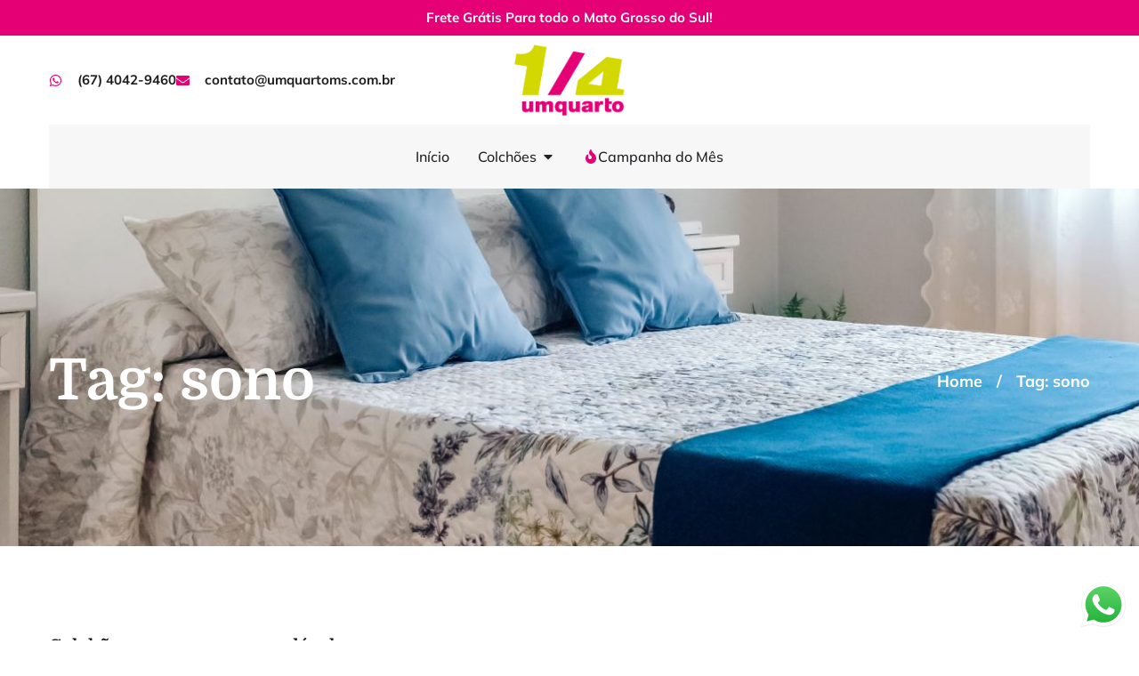

--- FILE ---
content_type: text/css
request_url: https://umquartoms.com.br/wp-content/uploads/elementor/css/post-87.css?ver=1769035477
body_size: 1511
content:
.elementor-kit-87{--e-global-color-primary:#1E1E1E;--e-global-color-secondary:#D3D800;--e-global-color-text:#878787;--e-global-color-accent:#E50076;--e-global-color-1c5cffb:#FFFFFF;--e-global-color-3a74586:#F7F7F7;--e-global-color-18a3a07:#E2E2E2;--e-global-color-02efa04:#FFFFFF00;--e-global-color-e94a2ac:#F2C94C;--e-global-color-26088ce:#FFFFFF4D;--e-global-color-70945ce:#1E1E1E80;--e-global-color-9486604:#3F37C9B3;--e-global-typography-primary-font-family:"Domine";--e-global-typography-primary-font-weight:600;--e-global-typography-secondary-font-family:"Mulish";--e-global-typography-secondary-font-weight:400;--e-global-typography-text-font-family:"Mulish";--e-global-typography-text-font-size:15px;--e-global-typography-text-font-weight:400;--e-global-typography-text-text-transform:none;--e-global-typography-text-font-style:normal;--e-global-typography-text-line-height:1.467em;--e-global-typography-accent-font-family:"Mulish";--e-global-typography-accent-font-size:15px;--e-global-typography-accent-font-weight:700;--e-global-typography-accent-font-style:normal;--e-global-typography-accent-line-height:1.6em;--e-global-typography-3b8e05e-font-family:"Domine";--e-global-typography-3b8e05e-font-size:64px;--e-global-typography-3b8e05e-font-weight:700;--e-global-typography-3b8e05e-text-transform:none;--e-global-typography-3b8e05e-font-style:normal;--e-global-typography-3b8e05e-line-height:1.125em;--e-global-typography-49cac0a-font-family:"Domine";--e-global-typography-49cac0a-font-size:48px;--e-global-typography-49cac0a-font-weight:700;--e-global-typography-49cac0a-text-transform:none;--e-global-typography-49cac0a-font-style:normal;--e-global-typography-49cac0a-line-height:1.146em;--e-global-typography-57f0be8-font-family:"Domine";--e-global-typography-57f0be8-font-size:40px;--e-global-typography-57f0be8-font-weight:700;--e-global-typography-57f0be8-text-transform:none;--e-global-typography-57f0be8-font-style:normal;--e-global-typography-57f0be8-line-height:1.15em;--e-global-typography-7a463e1-font-family:"Domine";--e-global-typography-7a463e1-font-size:36px;--e-global-typography-7a463e1-font-weight:700;--e-global-typography-7a463e1-text-transform:none;--e-global-typography-7a463e1-font-style:normal;--e-global-typography-7a463e1-line-height:1.139em;--e-global-typography-65efbe2-font-family:"Domine";--e-global-typography-65efbe2-font-size:28px;--e-global-typography-65efbe2-font-weight:700;--e-global-typography-65efbe2-text-transform:none;--e-global-typography-65efbe2-font-style:normal;--e-global-typography-65efbe2-line-height:1.143em;--e-global-typography-28cbbc7-font-family:"Domine";--e-global-typography-28cbbc7-font-size:20px;--e-global-typography-28cbbc7-font-weight:700;--e-global-typography-28cbbc7-text-transform:none;--e-global-typography-28cbbc7-font-style:normal;--e-global-typography-28cbbc7-line-height:1.3em;--e-global-typography-5a98ec7-font-family:"Mulish";--e-global-typography-5a98ec7-font-size:12px;--e-global-typography-5a98ec7-font-weight:400;--e-global-typography-5a98ec7-font-style:normal;--e-global-typography-5a98ec7-line-height:1.667em;--e-global-typography-59f185e-font-family:"Mulish";--e-global-typography-59f185e-font-size:18px;--e-global-typography-59f185e-font-weight:400;--e-global-typography-59f185e-line-height:1.444em;--e-global-typography-90abe59-font-family:"Mulish";--e-global-typography-90abe59-font-size:12px;--e-global-typography-90abe59-font-weight:700;--e-global-typography-90abe59-font-style:normal;--e-global-typography-90abe59-line-height:2em;--e-global-typography-9d10f02-font-family:"Mulish";--e-global-typography-9d10f02-font-size:18px;--e-global-typography-9d10f02-font-weight:700;--e-global-typography-9d10f02-font-style:normal;--e-global-typography-9d10f02-line-height:1.33em;--e-global-typography-9777bd6-font-family:"Mulish";--e-global-typography-9777bd6-font-size:15px;--e-global-typography-9777bd6-font-weight:600;--e-global-typography-9777bd6-font-style:normal;--e-global-typography-9777bd6-text-decoration:line-through;--e-global-typography-9777bd6-line-height:1.6em;--e-global-typography-02e6d5f-font-family:"Mulish";--e-global-typography-02e6d5f-font-size:12px;--e-global-typography-02e6d5f-font-weight:900;--e-global-typography-02e6d5f-text-transform:uppercase;--e-global-typography-02e6d5f-font-style:normal;--e-global-typography-02e6d5f-line-height:1em;--e-global-typography-02e6d5f-letter-spacing:3px;background-color:var( --e-global-color-1c5cffb );color:var( --e-global-color-text );font-family:var( --e-global-typography-text-font-family ), Sans-serif;font-size:var( --e-global-typography-text-font-size );font-weight:var( --e-global-typography-text-font-weight );text-transform:var( --e-global-typography-text-text-transform );font-style:var( --e-global-typography-text-font-style );line-height:var( --e-global-typography-text-line-height );}.elementor-kit-87 button,.elementor-kit-87 input[type="button"],.elementor-kit-87 input[type="submit"],.elementor-kit-87 .elementor-button{background-color:var( --e-global-color-accent );font-family:var( --e-global-typography-accent-font-family ), Sans-serif;font-size:var( --e-global-typography-accent-font-size );font-weight:var( --e-global-typography-accent-font-weight );font-style:var( --e-global-typography-accent-font-style );line-height:var( --e-global-typography-accent-line-height );color:var( --e-global-color-1c5cffb );border-style:solid;border-width:0px 0px 0px 0px;border-radius:100px 100px 100px 100px;padding:16px 48px 16px 48px;}.elementor-kit-87 e-page-transition{background-color:#FFBC7D;}.elementor-kit-87 p{margin-block-end:32px;}.elementor-kit-87 h1{color:var( --e-global-color-primary );font-family:var( --e-global-typography-3b8e05e-font-family ), Sans-serif;font-size:var( --e-global-typography-3b8e05e-font-size );font-weight:var( --e-global-typography-3b8e05e-font-weight );text-transform:var( --e-global-typography-3b8e05e-text-transform );font-style:var( --e-global-typography-3b8e05e-font-style );line-height:var( --e-global-typography-3b8e05e-line-height );}.elementor-kit-87 h2{color:var( --e-global-color-primary );font-family:var( --e-global-typography-49cac0a-font-family ), Sans-serif;font-size:var( --e-global-typography-49cac0a-font-size );font-weight:var( --e-global-typography-49cac0a-font-weight );text-transform:var( --e-global-typography-49cac0a-text-transform );font-style:var( --e-global-typography-49cac0a-font-style );line-height:var( --e-global-typography-49cac0a-line-height );}.elementor-kit-87 h3{color:var( --e-global-color-primary );font-family:var( --e-global-typography-57f0be8-font-family ), Sans-serif;font-size:var( --e-global-typography-57f0be8-font-size );font-weight:var( --e-global-typography-57f0be8-font-weight );text-transform:var( --e-global-typography-57f0be8-text-transform );font-style:var( --e-global-typography-57f0be8-font-style );line-height:var( --e-global-typography-57f0be8-line-height );}.elementor-kit-87 h4{color:var( --e-global-color-primary );font-family:var( --e-global-typography-7a463e1-font-family ), Sans-serif;font-size:var( --e-global-typography-7a463e1-font-size );font-weight:var( --e-global-typography-7a463e1-font-weight );text-transform:var( --e-global-typography-7a463e1-text-transform );font-style:var( --e-global-typography-7a463e1-font-style );line-height:var( --e-global-typography-7a463e1-line-height );}.elementor-kit-87 h5{color:var( --e-global-color-primary );font-family:var( --e-global-typography-65efbe2-font-family ), Sans-serif;font-size:var( --e-global-typography-65efbe2-font-size );font-weight:var( --e-global-typography-65efbe2-font-weight );text-transform:var( --e-global-typography-65efbe2-text-transform );font-style:var( --e-global-typography-65efbe2-font-style );line-height:var( --e-global-typography-65efbe2-line-height );}.elementor-kit-87 h6{color:var( --e-global-color-primary );font-family:var( --e-global-typography-28cbbc7-font-family ), Sans-serif;font-size:var( --e-global-typography-28cbbc7-font-size );font-weight:var( --e-global-typography-28cbbc7-font-weight );text-transform:var( --e-global-typography-28cbbc7-text-transform );font-style:var( --e-global-typography-28cbbc7-font-style );line-height:var( --e-global-typography-28cbbc7-line-height );}.elementor-kit-87 label{color:var( --e-global-color-primary );font-family:var( --e-global-typography-text-font-family ), Sans-serif;font-size:var( --e-global-typography-text-font-size );font-weight:var( --e-global-typography-text-font-weight );text-transform:var( --e-global-typography-text-text-transform );font-style:var( --e-global-typography-text-font-style );line-height:var( --e-global-typography-text-line-height );}.elementor-kit-87 input:not([type="button"]):not([type="submit"]),.elementor-kit-87 textarea,.elementor-kit-87 .elementor-field-textual{font-family:var( --e-global-typography-text-font-family ), Sans-serif;font-size:var( --e-global-typography-text-font-size );font-weight:var( --e-global-typography-text-font-weight );text-transform:var( --e-global-typography-text-text-transform );font-style:var( --e-global-typography-text-font-style );line-height:var( --e-global-typography-text-line-height );color:var( --e-global-color-text );background-color:var( --e-global-color-1c5cffb );border-style:solid;border-width:1px 1px 1px 1px;border-color:var( --e-global-color-18a3a07 );border-radius:100px 100px 100px 100px;padding:16px 16px 16px 16px;}.elementor-section.elementor-section-boxed > .elementor-container{max-width:1170px;}.e-con{--container-max-width:1170px;}.elementor-widget:not(:last-child){margin-block-end:20px;}.elementor-element{--widgets-spacing:20px 20px;--widgets-spacing-row:20px;--widgets-spacing-column:20px;}{}h1.entry-title{display:var(--page-title-display);}.site-header .site-branding{flex-direction:column;align-items:stretch;}.site-header{padding-inline-end:0px;padding-inline-start:0px;}.site-footer .site-branding{flex-direction:column;align-items:stretch;}@media(max-width:1024px){.elementor-kit-87{--e-global-typography-accent-font-size:14px;--e-global-typography-3b8e05e-font-size:54px;--e-global-typography-49cac0a-font-size:32px;--e-global-typography-57f0be8-font-size:32px;--e-global-typography-7a463e1-font-size:28px;--e-global-typography-65efbe2-font-size:20px;--e-global-typography-28cbbc7-font-size:18px;font-size:var( --e-global-typography-text-font-size );line-height:var( --e-global-typography-text-line-height );}.elementor-kit-87 h1{font-size:var( --e-global-typography-3b8e05e-font-size );line-height:var( --e-global-typography-3b8e05e-line-height );}.elementor-kit-87 h2{font-size:var( --e-global-typography-49cac0a-font-size );line-height:var( --e-global-typography-49cac0a-line-height );}.elementor-kit-87 h3{font-size:var( --e-global-typography-57f0be8-font-size );line-height:var( --e-global-typography-57f0be8-line-height );}.elementor-kit-87 h4{font-size:var( --e-global-typography-7a463e1-font-size );line-height:var( --e-global-typography-7a463e1-line-height );}.elementor-kit-87 h5{font-size:var( --e-global-typography-65efbe2-font-size );line-height:var( --e-global-typography-65efbe2-line-height );}.elementor-kit-87 h6{font-size:var( --e-global-typography-28cbbc7-font-size );line-height:var( --e-global-typography-28cbbc7-line-height );}.elementor-kit-87 button,.elementor-kit-87 input[type="button"],.elementor-kit-87 input[type="submit"],.elementor-kit-87 .elementor-button{font-size:var( --e-global-typography-accent-font-size );line-height:var( --e-global-typography-accent-line-height );}.elementor-kit-87 label{font-size:var( --e-global-typography-text-font-size );line-height:var( --e-global-typography-text-line-height );}.elementor-kit-87 input:not([type="button"]):not([type="submit"]),.elementor-kit-87 textarea,.elementor-kit-87 .elementor-field-textual{font-size:var( --e-global-typography-text-font-size );line-height:var( --e-global-typography-text-line-height );}.elementor-section.elementor-section-boxed > .elementor-container{max-width:1024px;}.e-con{--container-max-width:1024px;}}@media(max-width:767px){.elementor-kit-87{--e-global-typography-accent-font-size:15px;--e-global-typography-3b8e05e-font-size:40px;--e-global-typography-49cac0a-font-size:32px;--e-global-typography-57f0be8-font-size:28px;--e-global-typography-7a463e1-font-size:26px;--e-global-typography-65efbe2-font-size:24px;font-size:var( --e-global-typography-text-font-size );line-height:var( --e-global-typography-text-line-height );}.elementor-kit-87 h1{font-size:var( --e-global-typography-3b8e05e-font-size );line-height:var( --e-global-typography-3b8e05e-line-height );}.elementor-kit-87 h2{font-size:var( --e-global-typography-49cac0a-font-size );line-height:var( --e-global-typography-49cac0a-line-height );}.elementor-kit-87 h3{font-size:var( --e-global-typography-57f0be8-font-size );line-height:var( --e-global-typography-57f0be8-line-height );}.elementor-kit-87 h4{font-size:var( --e-global-typography-7a463e1-font-size );line-height:var( --e-global-typography-7a463e1-line-height );}.elementor-kit-87 h5{font-size:var( --e-global-typography-65efbe2-font-size );line-height:var( --e-global-typography-65efbe2-line-height );}.elementor-kit-87 h6{font-size:var( --e-global-typography-28cbbc7-font-size );line-height:var( --e-global-typography-28cbbc7-line-height );}.elementor-kit-87 button,.elementor-kit-87 input[type="button"],.elementor-kit-87 input[type="submit"],.elementor-kit-87 .elementor-button{font-size:var( --e-global-typography-accent-font-size );line-height:var( --e-global-typography-accent-line-height );padding:8px 24px 8px 24px;}.elementor-kit-87 label{font-size:var( --e-global-typography-text-font-size );line-height:var( --e-global-typography-text-line-height );}.elementor-kit-87 input:not([type="button"]):not([type="submit"]),.elementor-kit-87 textarea,.elementor-kit-87 .elementor-field-textual{font-size:var( --e-global-typography-text-font-size );line-height:var( --e-global-typography-text-line-height );}.elementor-section.elementor-section-boxed > .elementor-container{max-width:767px;}.e-con{--container-max-width:767px;}}

--- FILE ---
content_type: text/css
request_url: https://umquartoms.com.br/wp-content/uploads/elementor/css/post-92.css?ver=1769035478
body_size: 2750
content:
.elementor-92 .elementor-element.elementor-element-9a561d2:not(.elementor-motion-effects-element-type-background), .elementor-92 .elementor-element.elementor-element-9a561d2 > .elementor-motion-effects-container > .elementor-motion-effects-layer{background-color:var( --e-global-color-accent );}.elementor-92 .elementor-element.elementor-element-9a561d2{transition:background 0.3s, border 0.3s, border-radius 0.3s, box-shadow 0.3s;padding:8px 0px 8px 0px;}.elementor-92 .elementor-element.elementor-element-9a561d2 > .elementor-background-overlay{transition:background 0.3s, border-radius 0.3s, opacity 0.3s;}.elementor-92 .elementor-element.elementor-element-32f58ff{text-align:center;}.elementor-92 .elementor-element.elementor-element-32f58ff .elementor-heading-title{font-family:var( --e-global-typography-accent-font-family ), Sans-serif;font-size:var( --e-global-typography-accent-font-size );font-weight:var( --e-global-typography-accent-font-weight );font-style:var( --e-global-typography-accent-font-style );line-height:var( --e-global-typography-accent-line-height );color:var( --e-global-color-1c5cffb );}.elementor-92 .elementor-element.elementor-element-c3dad26 > .elementor-container > .elementor-column > .elementor-widget-wrap{align-content:center;align-items:center;}.elementor-92 .elementor-element.elementor-element-c3dad26:not(.elementor-motion-effects-element-type-background), .elementor-92 .elementor-element.elementor-element-c3dad26 > .elementor-motion-effects-container > .elementor-motion-effects-layer{background-color:var( --e-global-color-1c5cffb );}.elementor-92 .elementor-element.elementor-element-c3dad26{transition:background 0.3s, border 0.3s, border-radius 0.3s, box-shadow 0.3s;padding:10px 0px 10px 0px;z-index:5;}.elementor-92 .elementor-element.elementor-element-c3dad26 > .elementor-background-overlay{transition:background 0.3s, border-radius 0.3s, opacity 0.3s;}.elementor-92 .elementor-element.elementor-element-6d848cd > .elementor-widget-wrap > .elementor-widget:not(.elementor-widget__width-auto):not(.elementor-widget__width-initial):not(:last-child):not(.elementor-absolute){margin-bottom:0px;}.elementor-92 .elementor-element.elementor-element-6d848cd > .elementor-element-populated{padding:18px 0px 18px 0px;}.elementor-92 .elementor-element.elementor-element-2dae410 .elementor-icon-list-items:not(.elementor-inline-items) .elementor-icon-list-item:not(:last-child){padding-block-end:calc(32px/2);}.elementor-92 .elementor-element.elementor-element-2dae410 .elementor-icon-list-items:not(.elementor-inline-items) .elementor-icon-list-item:not(:first-child){margin-block-start:calc(32px/2);}.elementor-92 .elementor-element.elementor-element-2dae410 .elementor-icon-list-items.elementor-inline-items .elementor-icon-list-item{margin-inline:calc(32px/2);}.elementor-92 .elementor-element.elementor-element-2dae410 .elementor-icon-list-items.elementor-inline-items{margin-inline:calc(-32px/2);}.elementor-92 .elementor-element.elementor-element-2dae410 .elementor-icon-list-items.elementor-inline-items .elementor-icon-list-item:after{inset-inline-end:calc(-32px/2);}.elementor-92 .elementor-element.elementor-element-2dae410 .elementor-icon-list-icon i{color:var( --e-global-color-accent );transition:color 0.3s;}.elementor-92 .elementor-element.elementor-element-2dae410 .elementor-icon-list-icon svg{fill:var( --e-global-color-accent );transition:fill 0.3s;}.elementor-92 .elementor-element.elementor-element-2dae410 .elementor-icon-list-item:hover .elementor-icon-list-icon i{color:var( --e-global-color-accent );}.elementor-92 .elementor-element.elementor-element-2dae410 .elementor-icon-list-item:hover .elementor-icon-list-icon svg{fill:var( --e-global-color-accent );}.elementor-92 .elementor-element.elementor-element-2dae410{--e-icon-list-icon-size:15px;--icon-vertical-offset:0px;}.elementor-92 .elementor-element.elementor-element-2dae410 .elementor-icon-list-icon{padding-inline-end:8px;}.elementor-92 .elementor-element.elementor-element-2dae410 .elementor-icon-list-item > .elementor-icon-list-text, .elementor-92 .elementor-element.elementor-element-2dae410 .elementor-icon-list-item > a{font-family:var( --e-global-typography-accent-font-family ), Sans-serif;font-size:var( --e-global-typography-accent-font-size );font-weight:var( --e-global-typography-accent-font-weight );font-style:var( --e-global-typography-accent-font-style );line-height:var( --e-global-typography-accent-line-height );}.elementor-92 .elementor-element.elementor-element-2dae410 .elementor-icon-list-text{color:var( --e-global-color-primary );transition:color 0.3s;}.elementor-92 .elementor-element.elementor-element-2dae410 .elementor-icon-list-item:hover .elementor-icon-list-text{color:var( --e-global-color-primary );}.elementor-92 .elementor-element.elementor-element-4ea7c41 .elementor-menu-toggle{margin-right:auto;background-color:var( --e-global-color-1c5cffb );}.elementor-92 .elementor-element.elementor-element-4ea7c41 .elementor-nav-menu .elementor-item{font-family:var( --e-global-typography-accent-font-family ), Sans-serif;font-size:var( --e-global-typography-accent-font-size );font-weight:var( --e-global-typography-accent-font-weight );font-style:var( --e-global-typography-accent-font-style );line-height:var( --e-global-typography-accent-line-height );}.elementor-92 .elementor-element.elementor-element-4ea7c41 .elementor-nav-menu--main .elementor-item{color:var( --e-global-color-primary );fill:var( --e-global-color-primary );padding-left:0px;padding-right:0px;padding-top:0px;padding-bottom:0px;}.elementor-92 .elementor-element.elementor-element-4ea7c41 .elementor-nav-menu--main .elementor-item.elementor-item-active{color:var( --e-global-color-accent );}.elementor-92 .elementor-element.elementor-element-4ea7c41{--e-nav-menu-horizontal-menu-item-margin:calc( 40px / 2 );}.elementor-92 .elementor-element.elementor-element-4ea7c41 .elementor-nav-menu--main:not(.elementor-nav-menu--layout-horizontal) .elementor-nav-menu > li:not(:last-child){margin-bottom:40px;}.elementor-92 .elementor-element.elementor-element-4ea7c41 .elementor-nav-menu--dropdown a, .elementor-92 .elementor-element.elementor-element-4ea7c41 .elementor-menu-toggle{color:var( --e-global-color-primary );fill:var( --e-global-color-primary );}.elementor-92 .elementor-element.elementor-element-4ea7c41 .elementor-nav-menu--dropdown{background-color:var( --e-global-color-3a74586 );border-radius:0px 0px 0px 0px;}.elementor-92 .elementor-element.elementor-element-4ea7c41 .elementor-nav-menu--dropdown a:hover,
					.elementor-92 .elementor-element.elementor-element-4ea7c41 .elementor-nav-menu--dropdown a:focus,
					.elementor-92 .elementor-element.elementor-element-4ea7c41 .elementor-nav-menu--dropdown a.elementor-item-active,
					.elementor-92 .elementor-element.elementor-element-4ea7c41 .elementor-nav-menu--dropdown a.highlighted,
					.elementor-92 .elementor-element.elementor-element-4ea7c41 .elementor-menu-toggle:hover,
					.elementor-92 .elementor-element.elementor-element-4ea7c41 .elementor-menu-toggle:focus{color:var( --e-global-color-1c5cffb );}.elementor-92 .elementor-element.elementor-element-4ea7c41 .elementor-nav-menu--dropdown a:hover,
					.elementor-92 .elementor-element.elementor-element-4ea7c41 .elementor-nav-menu--dropdown a:focus,
					.elementor-92 .elementor-element.elementor-element-4ea7c41 .elementor-nav-menu--dropdown a.elementor-item-active,
					.elementor-92 .elementor-element.elementor-element-4ea7c41 .elementor-nav-menu--dropdown a.highlighted{background-color:var( --e-global-color-accent );}.elementor-92 .elementor-element.elementor-element-4ea7c41 .elementor-nav-menu--dropdown a.elementor-item-active{color:var( --e-global-color-1c5cffb );background-color:var( --e-global-color-accent );}.elementor-92 .elementor-element.elementor-element-4ea7c41 .elementor-nav-menu--dropdown li:first-child a{border-top-left-radius:0px;border-top-right-radius:0px;}.elementor-92 .elementor-element.elementor-element-4ea7c41 .elementor-nav-menu--dropdown li:last-child a{border-bottom-right-radius:0px;border-bottom-left-radius:0px;}.elementor-92 .elementor-element.elementor-element-4ea7c41 .elementor-nav-menu--main > .elementor-nav-menu > li > .elementor-nav-menu--dropdown, .elementor-92 .elementor-element.elementor-element-4ea7c41 .elementor-nav-menu__container.elementor-nav-menu--dropdown{margin-top:16px !important;}.elementor-92 .elementor-element.elementor-element-4ea7c41 div.elementor-menu-toggle{color:var( --e-global-color-accent );}.elementor-92 .elementor-element.elementor-element-4ea7c41 div.elementor-menu-toggle svg{fill:var( --e-global-color-accent );}.elementor-92 .elementor-element.elementor-element-4ea7c41 div.elementor-menu-toggle:hover, .elementor-92 .elementor-element.elementor-element-4ea7c41 div.elementor-menu-toggle:focus{color:var( --e-global-color-accent );}.elementor-92 .elementor-element.elementor-element-4ea7c41 div.elementor-menu-toggle:hover svg, .elementor-92 .elementor-element.elementor-element-4ea7c41 div.elementor-menu-toggle:focus svg{fill:var( --e-global-color-accent );}.elementor-92 .elementor-element.elementor-element-4ea7c41 .elementor-menu-toggle:hover, .elementor-92 .elementor-element.elementor-element-4ea7c41 .elementor-menu-toggle:focus{background-color:var( --e-global-color-1c5cffb );}.elementor-bc-flex-widget .elementor-92 .elementor-element.elementor-element-78f98e3.elementor-column .elementor-widget-wrap{align-items:center;}.elementor-92 .elementor-element.elementor-element-78f98e3.elementor-column.elementor-element[data-element_type="column"] > .elementor-widget-wrap.elementor-element-populated{align-content:center;align-items:center;}.elementor-92 .elementor-element.elementor-element-78f98e3.elementor-column > .elementor-widget-wrap{justify-content:center;}.elementor-92 .elementor-element.elementor-element-9303f54{width:var( --container-widget-width, 87.16% );max-width:87.16%;--container-widget-width:87.16%;--container-widget-flex-grow:0;text-align:center;}.elementor-92 .elementor-element.elementor-element-9303f54.elementor-element{--flex-grow:0;--flex-shrink:0;}.elementor-92 .elementor-element.elementor-element-9303f54 img{width:61%;}.elementor-92 .elementor-element.elementor-element-0b12c7c.elementor-column > .elementor-widget-wrap{justify-content:flex-end;}.elementor-92 .elementor-element.elementor-element-29fafad:not(.elementor-motion-effects-element-type-background) > .elementor-widget-wrap, .elementor-92 .elementor-element.elementor-element-29fafad > .elementor-widget-wrap > .elementor-motion-effects-container > .elementor-motion-effects-layer{background-color:var( --e-global-color-3a74586 );}.elementor-92 .elementor-element.elementor-element-29fafad > .elementor-element-populated{transition:background 0.3s, border 0.3s, border-radius 0.3s, box-shadow 0.3s;padding:16px 0px 16px 0px;}.elementor-92 .elementor-element.elementor-element-29fafad > .elementor-element-populated > .elementor-background-overlay{transition:background 0.3s, border-radius 0.3s, opacity 0.3s;}.elementor-92 .elementor-element.elementor-element-2f22571{--display:flex;}.elementor-92 .elementor-element.elementor-element-2b2e33a{--display:flex;--flex-direction:row;--container-widget-width:initial;--container-widget-height:100%;--container-widget-flex-grow:1;--container-widget-align-self:stretch;--flex-wrap-mobile:wrap;--gap:0px 0px;--row-gap:0px;--column-gap:0px;--padding-top:30px;--padding-bottom:30px;--padding-left:100px;--padding-right:100px;}.elementor-92 .elementor-element.elementor-element-2b2e33a:not(.elementor-motion-effects-element-type-background), .elementor-92 .elementor-element.elementor-element-2b2e33a > .elementor-motion-effects-container > .elementor-motion-effects-layer{background-color:#1E1E1E00;}.elementor-92 .elementor-element.elementor-element-ec61182{--display:flex;--border-radius:13px 13px 13px 13px;box-shadow:0px 0px 10px 0px rgba(0,0,0,0.5);--padding-top:40px;--padding-bottom:040px;--padding-left:040px;--padding-right:040px;}.elementor-92 .elementor-element.elementor-element-ec61182:not(.elementor-motion-effects-element-type-background), .elementor-92 .elementor-element.elementor-element-ec61182 > .elementor-motion-effects-container > .elementor-motion-effects-layer{background-color:#F7F7F7;}.elementor-92 .elementor-element.elementor-element-69a08d5 .elementor-heading-title{font-size:28px;}.elementor-92 .elementor-element.elementor-element-87eb3a0{--divider-border-style:solid;--divider-color:#00000042;--divider-border-width:1px;}.elementor-92 .elementor-element.elementor-element-87eb3a0 .elementor-divider-separator{width:100%;margin:0 auto;margin-center:0;}.elementor-92 .elementor-element.elementor-element-87eb3a0 .elementor-divider{text-align:center;padding-block-start:12px;padding-block-end:12px;}.elementor-92 .elementor-element.elementor-element-b71c98b{width:100%;max-width:100%;}.elementor-92 .elementor-element.elementor-element-2e24b3a{--display:flex;}.elementor-92 .elementor-element.elementor-element-d62dcd0{--n-menu-dropdown-content-max-width:initial;--n-menu-heading-justify-content:center;--n-menu-title-flex-grow:initial;--n-menu-title-justify-content:initial;--n-menu-title-justify-content-mobile:center;--n-menu-heading-wrap:wrap;--n-menu-heading-overflow-x:initial;--n-menu-title-distance-from-content:0px;--n-menu-toggle-icon-wrapper-animation-duration:500ms;--n-menu-title-space-between:0px;--n-menu-title-transition:300ms;--n-menu-icon-size:16px;--n-menu-icon-color:#E50076;--n-menu-icon-color-hover:#F93E01;--n-menu-toggle-icon-size:20px;--n-menu-toggle-icon-hover-duration:500ms;--n-menu-toggle-icon-distance-from-dropdown:0px;}.elementor-theme-builder-content-area{height:400px;}.elementor-location-header:before, .elementor-location-footer:before{content:"";display:table;clear:both;}@media(min-width:768px){.elementor-92 .elementor-element.elementor-element-6d848cd{width:40%;}.elementor-92 .elementor-element.elementor-element-78f98e3{width:19.99%;}.elementor-92 .elementor-element.elementor-element-0b12c7c{width:39.343%;}.elementor-92 .elementor-element.elementor-element-2b2e33a{--content-width:100%;}}@media(max-width:1024px){.elementor-92 .elementor-element.elementor-element-32f58ff .elementor-heading-title{font-size:var( --e-global-typography-accent-font-size );line-height:var( --e-global-typography-accent-line-height );}.elementor-92 .elementor-element.elementor-element-c3dad26{padding:0px 32px 0px 32px;}.elementor-92 .elementor-element.elementor-element-6d848cd > .elementor-element-populated{padding:16px 0px 16px 0px;}.elementor-92 .elementor-element.elementor-element-2dae410 .elementor-icon-list-item > .elementor-icon-list-text, .elementor-92 .elementor-element.elementor-element-2dae410 .elementor-icon-list-item > a{font-size:var( --e-global-typography-accent-font-size );line-height:var( --e-global-typography-accent-line-height );}.elementor-92 .elementor-element.elementor-element-4ea7c41 .elementor-nav-menu .elementor-item{font-size:var( --e-global-typography-accent-font-size );line-height:var( --e-global-typography-accent-line-height );}.elementor-92 .elementor-element.elementor-element-4ea7c41{--nav-menu-icon-size:24px;}.elementor-92 .elementor-element.elementor-element-4ea7c41 .elementor-menu-toggle{border-radius:100px;}}@media(max-width:767px){.elementor-92 .elementor-element.elementor-element-9a561d2{padding:8px 8px 8px 8px;}.elementor-92 .elementor-element.elementor-element-32f58ff .elementor-heading-title{font-size:var( --e-global-typography-accent-font-size );line-height:var( --e-global-typography-accent-line-height );}.elementor-92 .elementor-element.elementor-element-c3dad26{padding:010px 16px 0px 16px;}.elementor-92 .elementor-element.elementor-element-6d848cd{width:14%;}.elementor-92 .elementor-element.elementor-element-6d848cd > .elementor-element-populated{padding:8px 0px 8px 0px;}.elementor-92 .elementor-element.elementor-element-2dae410 .elementor-icon-list-item > .elementor-icon-list-text, .elementor-92 .elementor-element.elementor-element-2dae410 .elementor-icon-list-item > a{font-size:var( --e-global-typography-accent-font-size );line-height:var( --e-global-typography-accent-line-height );}.elementor-92 .elementor-element.elementor-element-4ea7c41 .elementor-nav-menu .elementor-item{font-size:var( --e-global-typography-accent-font-size );line-height:var( --e-global-typography-accent-line-height );}.elementor-92 .elementor-element.elementor-element-4ea7c41 .elementor-nav-menu--main > .elementor-nav-menu > li > .elementor-nav-menu--dropdown, .elementor-92 .elementor-element.elementor-element-4ea7c41 .elementor-nav-menu__container.elementor-nav-menu--dropdown{margin-top:8px !important;}.elementor-92 .elementor-element.elementor-element-4ea7c41{--nav-menu-icon-size:24px;}.elementor-92 .elementor-element.elementor-element-78f98e3{width:50%;}.elementor-92 .elementor-element.elementor-element-78f98e3 > .elementor-element-populated{padding:0px 0px 0px 8px;}.elementor-92 .elementor-element.elementor-element-9303f54{text-align:left;}.elementor-92 .elementor-element.elementor-element-9303f54 img{max-width:115px;}.elementor-92 .elementor-element.elementor-element-0b12c7c{width:36%;}.elementor-92 .elementor-element.elementor-element-ec61182{--padding-top:020px;--padding-bottom:020px;--padding-left:020px;--padding-right:020px;}}/* Start custom CSS for html, class: .elementor-element-b71c98b */.series-list {
  width: 50%;
  float: left;
}

.series-item {
  cursor: pointer;
  margin-bottom: 10px;
}

.series-item:hover {
  background-color: #f0f0f0;
}

.series-image {
  width: 50%;
  float: right;
  text-align: center;
}

.series-image {
  width: 50%; /* ou um tamanho fixo, por exemplo, 300px */
  float: right;
  text-align: center;
  height: 300px; /* Defina uma altura fixa */
  overflow: hidden; /* Isso vai cortar qualquer parte da imagem que exceder o contêiner */
}

.series-image img {
  width: 100%; /* Isso vai fazer a imagem preencher a largura do contêiner */
  height: 100%; /* Isso vai fazer a imagem preencher a altura do contêiner */
  object-fit: cover; /* Isso garante que a imagem cubra o contêiner */
  display: block; /* Remove o espaço extra embaixo da imagem */
}

.series-item {
  cursor: pointer;
  margin-bottom: 10px;
  padding-bottom: 10px; /* Adiciona espaço abaixo do texto para a borda */
  border-bottom: 1px solid #ccc; /* Cria uma borda cinza claro na parte inferior de cada item */
}

/* Opcional: remover a borda do último item para limpar o layout */
.series-item:last-child {
  border-bottom: none;
}

.series-item h4 {
    font-size: 20px;
  font-weight: bold; /* Aplica negrito ao título */
  margin: 0; /* Remove margens padrão se necessário */
}

.series-item p {
  font-weight: normal; /* Garante que a descrição não esteja em negrito */
  margin: 0; /* Remove margens padrão se necessário */
}/* End custom CSS */
/* Start custom CSS for html, class: .elementor-element-b71c98b */.series-list {
  width: 50%;
  float: left;
}

.series-item {
  cursor: pointer;
  margin-bottom: 10px;
}

.series-item:hover {
  background-color: #f0f0f0;
}

.series-image {
  width: 50%;
  float: right;
  text-align: center;
}

.series-image {
  width: 50%; /* ou um tamanho fixo, por exemplo, 300px */
  float: right;
  text-align: center;
  height: 300px; /* Defina uma altura fixa */
  overflow: hidden; /* Isso vai cortar qualquer parte da imagem que exceder o contêiner */
}

.series-image img {
  width: 100%; /* Isso vai fazer a imagem preencher a largura do contêiner */
  height: 100%; /* Isso vai fazer a imagem preencher a altura do contêiner */
  object-fit: cover; /* Isso garante que a imagem cubra o contêiner */
  display: block; /* Remove o espaço extra embaixo da imagem */
}

.series-item {
  cursor: pointer;
  margin-bottom: 10px;
  padding-bottom: 10px; /* Adiciona espaço abaixo do texto para a borda */
  border-bottom: 1px solid #ccc; /* Cria uma borda cinza claro na parte inferior de cada item */
}

/* Opcional: remover a borda do último item para limpar o layout */
.series-item:last-child {
  border-bottom: none;
}

.series-item h4 {
    font-size: 20px;
  font-weight: bold; /* Aplica negrito ao título */
  margin: 0; /* Remove margens padrão se necessário */
}

.series-item p {
  font-weight: normal; /* Garante que a descrição não esteja em negrito */
  margin: 0; /* Remove margens padrão se necessário */
}/* End custom CSS */
/* Start custom CSS for html, class: .elementor-element-b71c98b */.series-list {
  width: 50%;
  float: left;
}

.series-item {
  cursor: pointer;
  margin-bottom: 10px;
}

.series-item:hover {
  background-color: #f0f0f0;
}

.series-image {
  width: 50%;
  float: right;
  text-align: center;
}

.series-image {
  width: 50%; /* ou um tamanho fixo, por exemplo, 300px */
  float: right;
  text-align: center;
  height: 300px; /* Defina uma altura fixa */
  overflow: hidden; /* Isso vai cortar qualquer parte da imagem que exceder o contêiner */
}

.series-image img {
  width: 100%; /* Isso vai fazer a imagem preencher a largura do contêiner */
  height: 100%; /* Isso vai fazer a imagem preencher a altura do contêiner */
  object-fit: cover; /* Isso garante que a imagem cubra o contêiner */
  display: block; /* Remove o espaço extra embaixo da imagem */
}

.series-item {
  cursor: pointer;
  margin-bottom: 10px;
  padding-bottom: 10px; /* Adiciona espaço abaixo do texto para a borda */
  border-bottom: 1px solid #ccc; /* Cria uma borda cinza claro na parte inferior de cada item */
}

/* Opcional: remover a borda do último item para limpar o layout */
.series-item:last-child {
  border-bottom: none;
}

.series-item h4 {
    font-size: 20px;
  font-weight: bold; /* Aplica negrito ao título */
  margin: 0; /* Remove margens padrão se necessário */
}

.series-item p {
  font-weight: normal; /* Garante que a descrição não esteja em negrito */
  margin: 0; /* Remove margens padrão se necessário */
}/* End custom CSS */
/* Start custom CSS for html, class: .elementor-element-b71c98b */.series-list {
  width: 50%;
  float: left;
}

.series-item {
  cursor: pointer;
  margin-bottom: 10px;
}

.series-item:hover {
  background-color: #f0f0f0;
}

.series-image {
  width: 50%;
  float: right;
  text-align: center;
}

.series-image {
  width: 50%; /* ou um tamanho fixo, por exemplo, 300px */
  float: right;
  text-align: center;
  height: 300px; /* Defina uma altura fixa */
  overflow: hidden; /* Isso vai cortar qualquer parte da imagem que exceder o contêiner */
}

.series-image img {
  width: 100%; /* Isso vai fazer a imagem preencher a largura do contêiner */
  height: 100%; /* Isso vai fazer a imagem preencher a altura do contêiner */
  object-fit: cover; /* Isso garante que a imagem cubra o contêiner */
  display: block; /* Remove o espaço extra embaixo da imagem */
}

.series-item {
  cursor: pointer;
  margin-bottom: 10px;
  padding-bottom: 10px; /* Adiciona espaço abaixo do texto para a borda */
  border-bottom: 1px solid #ccc; /* Cria uma borda cinza claro na parte inferior de cada item */
}

/* Opcional: remover a borda do último item para limpar o layout */
.series-item:last-child {
  border-bottom: none;
}

.series-item h4 {
    font-size: 20px;
  font-weight: bold; /* Aplica negrito ao título */
  margin: 0; /* Remove margens padrão se necessário */
}

.series-item p {
  font-weight: normal; /* Garante que a descrição não esteja em negrito */
  margin: 0; /* Remove margens padrão se necessário */
}/* End custom CSS */
/* Start custom CSS for mega-menu, class: .elementor-element-d62dcd0 */#menu-promocao {
  background-color: #e50076; /* Cor de fundo destacada */
  color: white; /* Cor do texto */
  font-weight: bold; /* Texto em negrito */
  padding: 5px 10px; /* Preenchimento para torná-lo maior */
  border-radius: 5px; /* Bordas arredondadas */
}

#menu-promocao a {
  color: white; /* Cor do link */
  text-decoration: none; /* Sem sublinhado no link */
}/* End custom CSS */

--- FILE ---
content_type: text/css
request_url: https://umquartoms.com.br/wp-content/uploads/elementor/css/post-97.css?ver=1769035479
body_size: 2409
content:
.elementor-97 .elementor-element.elementor-element-06eded4:not(.elementor-motion-effects-element-type-background), .elementor-97 .elementor-element.elementor-element-06eded4 > .elementor-motion-effects-container > .elementor-motion-effects-layer{background-color:var( --e-global-color-accent );background-image:url("https://umquartoms.com.br/wp-content/uploads/2023/12/noise.png");background-position:center center;background-size:cover;}.elementor-97 .elementor-element.elementor-element-06eded4 > .elementor-background-overlay{background-image:url("https://umquartoms.com.br/wp-content/uploads/2023/12/line-footer.png");background-position:center center;background-repeat:no-repeat;background-size:cover;opacity:1;transition:background 0.3s, border-radius 0.3s, opacity 0.3s;}.elementor-97 .elementor-element.elementor-element-06eded4{transition:background 0.3s, border 0.3s, border-radius 0.3s, box-shadow 0.3s;margin-top:162px;margin-bottom:0px;}.elementor-97 .elementor-element.elementor-element-a95575c > .elementor-container{max-width:970px;}.elementor-97 .elementor-element.elementor-element-a95575c{margin-top:-162px;margin-bottom:0px;}.elementor-97 .elementor-element.elementor-element-4f13d75:not(.elementor-motion-effects-element-type-background) > .elementor-widget-wrap, .elementor-97 .elementor-element.elementor-element-4f13d75 > .elementor-widget-wrap > .elementor-motion-effects-container > .elementor-motion-effects-layer{background-color:#D3D800;}.elementor-bc-flex-widget .elementor-97 .elementor-element.elementor-element-4f13d75.elementor-column .elementor-widget-wrap{align-items:center;}.elementor-97 .elementor-element.elementor-element-4f13d75.elementor-column.elementor-element[data-element_type="column"] > .elementor-widget-wrap.elementor-element-populated{align-content:center;align-items:center;}.elementor-97 .elementor-element.elementor-element-4f13d75 > .elementor-widget-wrap > .elementor-widget:not(.elementor-widget__width-auto):not(.elementor-widget__width-initial):not(:last-child):not(.elementor-absolute){margin-bottom:16px;}.elementor-97 .elementor-element.elementor-element-4f13d75 > .elementor-element-populated{transition:background 0.3s, border 0.3s, border-radius 0.3s, box-shadow 0.3s;padding:64px 32px 64px 64px;}.elementor-97 .elementor-element.elementor-element-4f13d75 > .elementor-element-populated > .elementor-background-overlay{transition:background 0.3s, border-radius 0.3s, opacity 0.3s;}.elementor-97 .elementor-element.elementor-element-d3302e6 > .elementor-widget-container{padding:0px 0px 0px 8px;border-style:solid;border-width:0px 0px 0px 5px;border-color:var( --e-global-color-1c5cffb );}.elementor-97 .elementor-element.elementor-element-d3302e6 .elementor-heading-title{font-family:var( --e-global-typography-02e6d5f-font-family ), Sans-serif;font-size:var( --e-global-typography-02e6d5f-font-size );font-weight:var( --e-global-typography-02e6d5f-font-weight );text-transform:var( --e-global-typography-02e6d5f-text-transform );font-style:var( --e-global-typography-02e6d5f-font-style );line-height:var( --e-global-typography-02e6d5f-line-height );letter-spacing:var( --e-global-typography-02e6d5f-letter-spacing );color:var( --e-global-color-1c5cffb );}.elementor-97 .elementor-element.elementor-element-069fbf3 > .elementor-widget-container{margin:0px 0px 0px 0px;}.elementor-97 .elementor-element.elementor-element-069fbf3 .elementor-heading-title{font-family:var( --e-global-typography-49cac0a-font-family ), Sans-serif;font-size:var( --e-global-typography-49cac0a-font-size );font-weight:var( --e-global-typography-49cac0a-font-weight );text-transform:var( --e-global-typography-49cac0a-text-transform );font-style:var( --e-global-typography-49cac0a-font-style );line-height:var( --e-global-typography-49cac0a-line-height );color:var( --e-global-color-1c5cffb );}.elementor-97 .elementor-element.elementor-element-2d8fd9f > .elementor-widget-container{margin:0px 0px -32px 0px;}.elementor-97 .elementor-element.elementor-element-2d8fd9f{font-family:var( --e-global-typography-text-font-family ), Sans-serif;font-size:var( --e-global-typography-text-font-size );font-weight:var( --e-global-typography-text-font-weight );text-transform:var( --e-global-typography-text-text-transform );font-style:var( --e-global-typography-text-font-style );line-height:var( --e-global-typography-text-line-height );color:var( --e-global-color-1c5cffb );}.elementor-97 .elementor-element.elementor-element-f514f3b:not(.elementor-motion-effects-element-type-background) > .elementor-widget-wrap, .elementor-97 .elementor-element.elementor-element-f514f3b > .elementor-widget-wrap > .elementor-motion-effects-container > .elementor-motion-effects-layer{background-color:var( --e-global-color-secondary );}.elementor-bc-flex-widget .elementor-97 .elementor-element.elementor-element-f514f3b.elementor-column .elementor-widget-wrap{align-items:center;}.elementor-97 .elementor-element.elementor-element-f514f3b.elementor-column.elementor-element[data-element_type="column"] > .elementor-widget-wrap.elementor-element-populated{align-content:center;align-items:center;}.elementor-97 .elementor-element.elementor-element-f514f3b > .elementor-widget-wrap > .elementor-widget:not(.elementor-widget__width-auto):not(.elementor-widget__width-initial):not(:last-child):not(.elementor-absolute){margin-bottom:16px;}.elementor-97 .elementor-element.elementor-element-f514f3b > .elementor-element-populated{transition:background 0.3s, border 0.3s, border-radius 0.3s, box-shadow 0.3s;padding:64px 64px 64px 32px;}.elementor-97 .elementor-element.elementor-element-f514f3b > .elementor-element-populated > .elementor-background-overlay{transition:background 0.3s, border-radius 0.3s, opacity 0.3s;}.elementor-97 .elementor-element.elementor-element-2912f5e .elementor-heading-title{font-family:var( --e-global-typography-accent-font-family ), Sans-serif;font-size:var( --e-global-typography-accent-font-size );font-weight:var( --e-global-typography-accent-font-weight );font-style:var( --e-global-typography-accent-font-style );line-height:var( --e-global-typography-accent-line-height );color:var( --e-global-color-1c5cffb );}.elementor-97 .elementor-element.elementor-element-f6b7905 .elementor-field-group{padding-right:calc( 10px/2 );padding-left:calc( 10px/2 );margin-bottom:10px;}.elementor-97 .elementor-element.elementor-element-f6b7905 .elementor-form-fields-wrapper{margin-left:calc( -10px/2 );margin-right:calc( -10px/2 );margin-bottom:-10px;}.elementor-97 .elementor-element.elementor-element-f6b7905 .elementor-field-group.recaptcha_v3-bottomleft, .elementor-97 .elementor-element.elementor-element-f6b7905 .elementor-field-group.recaptcha_v3-bottomright{margin-bottom:0;}body.rtl .elementor-97 .elementor-element.elementor-element-f6b7905 .elementor-labels-inline .elementor-field-group > label{padding-left:0px;}body:not(.rtl) .elementor-97 .elementor-element.elementor-element-f6b7905 .elementor-labels-inline .elementor-field-group > label{padding-right:0px;}body .elementor-97 .elementor-element.elementor-element-f6b7905 .elementor-labels-above .elementor-field-group > label{padding-bottom:0px;}.elementor-97 .elementor-element.elementor-element-f6b7905 .elementor-field-type-html{padding-bottom:0px;}.elementor-97 .elementor-element.elementor-element-f6b7905 .elementor-field-group .elementor-field:not(.elementor-select-wrapper){background-color:#ffffff;}.elementor-97 .elementor-element.elementor-element-f6b7905 .elementor-field-group .elementor-select-wrapper select{background-color:#ffffff;}.elementor-97 .elementor-element.elementor-element-f6b7905 .e-form__buttons__wrapper__button-next{color:#ffffff;}.elementor-97 .elementor-element.elementor-element-f6b7905 .elementor-button[type="submit"]{color:#ffffff;}.elementor-97 .elementor-element.elementor-element-f6b7905 .elementor-button[type="submit"] svg *{fill:#ffffff;}.elementor-97 .elementor-element.elementor-element-f6b7905 .e-form__buttons__wrapper__button-previous{color:#ffffff;}.elementor-97 .elementor-element.elementor-element-f6b7905 .e-form__buttons__wrapper__button-next:hover{color:#ffffff;}.elementor-97 .elementor-element.elementor-element-f6b7905 .elementor-button[type="submit"]:hover{color:#ffffff;}.elementor-97 .elementor-element.elementor-element-f6b7905 .elementor-button[type="submit"]:hover svg *{fill:#ffffff;}.elementor-97 .elementor-element.elementor-element-f6b7905 .e-form__buttons__wrapper__button-previous:hover{color:#ffffff;}.elementor-97 .elementor-element.elementor-element-f6b7905{--e-form-steps-indicators-spacing:20px;--e-form-steps-indicator-padding:30px;--e-form-steps-indicator-inactive-secondary-color:#ffffff;--e-form-steps-indicator-active-secondary-color:#ffffff;--e-form-steps-indicator-completed-secondary-color:#ffffff;--e-form-steps-divider-width:1px;--e-form-steps-divider-gap:10px;}.elementor-97 .elementor-element.elementor-element-330e65d{border-style:solid;border-width:0px 0px 1px 0px;border-color:var( --e-global-color-26088ce );margin-top:48px;margin-bottom:0px;padding:0px 0px 48px 0px;}.elementor-97 .elementor-element.elementor-element-b350a7e{text-align:left;}.elementor-97 .elementor-element.elementor-element-8315bc8 > .elementor-widget-wrap > .elementor-widget:not(.elementor-widget__width-auto):not(.elementor-widget__width-initial):not(:last-child):not(.elementor-absolute){margin-bottom:16px;}.elementor-97 .elementor-element.elementor-element-8315bc8 > .elementor-element-populated{padding:0px 20px 0px 0px;}.elementor-97 .elementor-element.elementor-element-a43ff52 .elementor-heading-title{font-family:var( --e-global-typography-28cbbc7-font-family ), Sans-serif;font-size:var( --e-global-typography-28cbbc7-font-size );font-weight:var( --e-global-typography-28cbbc7-font-weight );text-transform:var( --e-global-typography-28cbbc7-text-transform );font-style:var( --e-global-typography-28cbbc7-font-style );line-height:var( --e-global-typography-28cbbc7-line-height );color:var( --e-global-color-1c5cffb );}.elementor-97 .elementor-element.elementor-element-168cb66 .elementor-icon-list-items:not(.elementor-inline-items) .elementor-icon-list-item:not(:last-child){padding-block-end:calc(16px/2);}.elementor-97 .elementor-element.elementor-element-168cb66 .elementor-icon-list-items:not(.elementor-inline-items) .elementor-icon-list-item:not(:first-child){margin-block-start:calc(16px/2);}.elementor-97 .elementor-element.elementor-element-168cb66 .elementor-icon-list-items.elementor-inline-items .elementor-icon-list-item{margin-inline:calc(16px/2);}.elementor-97 .elementor-element.elementor-element-168cb66 .elementor-icon-list-items.elementor-inline-items{margin-inline:calc(-16px/2);}.elementor-97 .elementor-element.elementor-element-168cb66 .elementor-icon-list-items.elementor-inline-items .elementor-icon-list-item:after{inset-inline-end:calc(-16px/2);}.elementor-97 .elementor-element.elementor-element-168cb66 .elementor-icon-list-icon i{color:var( --e-global-color-1c5cffb );transition:color 0.3s;}.elementor-97 .elementor-element.elementor-element-168cb66 .elementor-icon-list-icon svg{fill:var( --e-global-color-1c5cffb );transition:fill 0.3s;}.elementor-97 .elementor-element.elementor-element-168cb66{--e-icon-list-icon-size:14px;--icon-vertical-offset:0px;}.elementor-97 .elementor-element.elementor-element-168cb66 .elementor-icon-list-item > .elementor-icon-list-text, .elementor-97 .elementor-element.elementor-element-168cb66 .elementor-icon-list-item > a{font-family:var( --e-global-typography-5a98ec7-font-family ), Sans-serif;font-size:var( --e-global-typography-5a98ec7-font-size );font-weight:var( --e-global-typography-5a98ec7-font-weight );font-style:var( --e-global-typography-5a98ec7-font-style );line-height:var( --e-global-typography-5a98ec7-line-height );}.elementor-97 .elementor-element.elementor-element-168cb66 .elementor-icon-list-text{color:var( --e-global-color-1c5cffb );transition:color 0.3s;}.elementor-97 .elementor-element.elementor-element-168cb66 .elementor-icon-list-item:hover .elementor-icon-list-text{color:var( --e-global-color-1c5cffb );}.elementor-97 .elementor-element.elementor-element-3357130 > .elementor-widget-wrap > .elementor-widget:not(.elementor-widget__width-auto):not(.elementor-widget__width-initial):not(:last-child):not(.elementor-absolute){margin-bottom:16px;}.elementor-97 .elementor-element.elementor-element-55ee90e .elementor-heading-title{font-family:var( --e-global-typography-28cbbc7-font-family ), Sans-serif;font-size:var( --e-global-typography-28cbbc7-font-size );font-weight:var( --e-global-typography-28cbbc7-font-weight );text-transform:var( --e-global-typography-28cbbc7-text-transform );font-style:var( --e-global-typography-28cbbc7-font-style );line-height:var( --e-global-typography-28cbbc7-line-height );color:var( --e-global-color-1c5cffb );}.elementor-97 .elementor-element.elementor-element-4755a64 .elementor-nav-menu .elementor-item{font-family:var( --e-global-typography-5a98ec7-font-family ), Sans-serif;font-size:var( --e-global-typography-5a98ec7-font-size );font-weight:var( --e-global-typography-5a98ec7-font-weight );font-style:var( --e-global-typography-5a98ec7-font-style );line-height:var( --e-global-typography-5a98ec7-line-height );}.elementor-97 .elementor-element.elementor-element-4755a64 .elementor-nav-menu--main .elementor-item{color:var( --e-global-color-1c5cffb );fill:var( --e-global-color-1c5cffb );padding-left:0px;padding-right:0px;padding-top:0px;padding-bottom:0px;}.elementor-97 .elementor-element.elementor-element-4755a64 .elementor-nav-menu--main .elementor-item:hover,
					.elementor-97 .elementor-element.elementor-element-4755a64 .elementor-nav-menu--main .elementor-item.elementor-item-active,
					.elementor-97 .elementor-element.elementor-element-4755a64 .elementor-nav-menu--main .elementor-item.highlighted,
					.elementor-97 .elementor-element.elementor-element-4755a64 .elementor-nav-menu--main .elementor-item:focus{color:var( --e-global-color-1c5cffb );fill:var( --e-global-color-1c5cffb );}.elementor-97 .elementor-element.elementor-element-4755a64 .elementor-nav-menu--main .elementor-item.elementor-item-active{color:var( --e-global-color-1c5cffb );}.elementor-97 .elementor-element.elementor-element-4755a64{--e-nav-menu-horizontal-menu-item-margin:calc( 8px / 2 );}.elementor-97 .elementor-element.elementor-element-4755a64 .elementor-nav-menu--main:not(.elementor-nav-menu--layout-horizontal) .elementor-nav-menu > li:not(:last-child){margin-bottom:8px;}.elementor-97 .elementor-element.elementor-element-353326c > .elementor-widget-wrap > .elementor-widget:not(.elementor-widget__width-auto):not(.elementor-widget__width-initial):not(:last-child):not(.elementor-absolute){margin-bottom:16px;}.elementor-97 .elementor-element.elementor-element-1b0f620 .elementor-heading-title{font-family:var( --e-global-typography-28cbbc7-font-family ), Sans-serif;font-size:var( --e-global-typography-28cbbc7-font-size );font-weight:var( --e-global-typography-28cbbc7-font-weight );text-transform:var( --e-global-typography-28cbbc7-text-transform );font-style:var( --e-global-typography-28cbbc7-font-style );line-height:var( --e-global-typography-28cbbc7-line-height );color:var( --e-global-color-1c5cffb );}.elementor-97 .elementor-element.elementor-element-48073cc .elementor-nav-menu .elementor-item{font-family:var( --e-global-typography-5a98ec7-font-family ), Sans-serif;font-size:var( --e-global-typography-5a98ec7-font-size );font-weight:var( --e-global-typography-5a98ec7-font-weight );font-style:var( --e-global-typography-5a98ec7-font-style );line-height:var( --e-global-typography-5a98ec7-line-height );}.elementor-97 .elementor-element.elementor-element-48073cc .elementor-nav-menu--main .elementor-item{color:var( --e-global-color-1c5cffb );fill:var( --e-global-color-1c5cffb );padding-left:0px;padding-right:0px;padding-top:0px;padding-bottom:0px;}.elementor-97 .elementor-element.elementor-element-48073cc .elementor-nav-menu--main .elementor-item:hover,
					.elementor-97 .elementor-element.elementor-element-48073cc .elementor-nav-menu--main .elementor-item.elementor-item-active,
					.elementor-97 .elementor-element.elementor-element-48073cc .elementor-nav-menu--main .elementor-item.highlighted,
					.elementor-97 .elementor-element.elementor-element-48073cc .elementor-nav-menu--main .elementor-item:focus{color:var( --e-global-color-1c5cffb );fill:var( --e-global-color-1c5cffb );}.elementor-97 .elementor-element.elementor-element-48073cc .elementor-nav-menu--main .elementor-item.elementor-item-active{color:var( --e-global-color-1c5cffb );}.elementor-97 .elementor-element.elementor-element-48073cc{--e-nav-menu-horizontal-menu-item-margin:calc( 8px / 2 );}.elementor-97 .elementor-element.elementor-element-48073cc .elementor-nav-menu--main:not(.elementor-nav-menu--layout-horizontal) .elementor-nav-menu > li:not(:last-child){margin-bottom:8px;}.elementor-97 .elementor-element.elementor-element-a1ed65e > .elementor-widget-wrap > .elementor-widget:not(.elementor-widget__width-auto):not(.elementor-widget__width-initial):not(:last-child):not(.elementor-absolute){margin-bottom:16px;}.elementor-97 .elementor-element.elementor-element-04dc41d .elementor-heading-title{font-family:var( --e-global-typography-28cbbc7-font-family ), Sans-serif;font-size:var( --e-global-typography-28cbbc7-font-size );font-weight:var( --e-global-typography-28cbbc7-font-weight );text-transform:var( --e-global-typography-28cbbc7-text-transform );font-style:var( --e-global-typography-28cbbc7-font-style );line-height:var( --e-global-typography-28cbbc7-line-height );color:var( --e-global-color-1c5cffb );}.elementor-97 .elementor-element.elementor-element-6355698 .elementor-nav-menu .elementor-item{font-family:var( --e-global-typography-5a98ec7-font-family ), Sans-serif;font-size:var( --e-global-typography-5a98ec7-font-size );font-weight:var( --e-global-typography-5a98ec7-font-weight );font-style:var( --e-global-typography-5a98ec7-font-style );line-height:var( --e-global-typography-5a98ec7-line-height );}.elementor-97 .elementor-element.elementor-element-6355698 .elementor-nav-menu--main .elementor-item{color:var( --e-global-color-1c5cffb );fill:var( --e-global-color-1c5cffb );padding-left:0px;padding-right:0px;padding-top:0px;padding-bottom:0px;}.elementor-97 .elementor-element.elementor-element-6355698 .elementor-nav-menu--main .elementor-item:hover,
					.elementor-97 .elementor-element.elementor-element-6355698 .elementor-nav-menu--main .elementor-item.elementor-item-active,
					.elementor-97 .elementor-element.elementor-element-6355698 .elementor-nav-menu--main .elementor-item.highlighted,
					.elementor-97 .elementor-element.elementor-element-6355698 .elementor-nav-menu--main .elementor-item:focus{color:var( --e-global-color-1c5cffb );fill:var( --e-global-color-1c5cffb );}.elementor-97 .elementor-element.elementor-element-6355698 .elementor-nav-menu--main .elementor-item.elementor-item-active{color:var( --e-global-color-1c5cffb );}.elementor-97 .elementor-element.elementor-element-6355698{--e-nav-menu-horizontal-menu-item-margin:calc( 8px / 2 );}.elementor-97 .elementor-element.elementor-element-6355698 .elementor-nav-menu--main:not(.elementor-nav-menu--layout-horizontal) .elementor-nav-menu > li:not(:last-child){margin-bottom:8px;}.elementor-97 .elementor-element.elementor-element-e79b270 > .elementor-widget-wrap > .elementor-widget:not(.elementor-widget__width-auto):not(.elementor-widget__width-initial):not(:last-child):not(.elementor-absolute){margin-bottom:16px;}.elementor-97 .elementor-element.elementor-element-0c4bbf1 .elementor-heading-title{font-family:var( --e-global-typography-28cbbc7-font-family ), Sans-serif;font-size:var( --e-global-typography-28cbbc7-font-size );font-weight:var( --e-global-typography-28cbbc7-font-weight );text-transform:var( --e-global-typography-28cbbc7-text-transform );font-style:var( --e-global-typography-28cbbc7-font-style );line-height:var( --e-global-typography-28cbbc7-line-height );color:var( --e-global-color-1c5cffb );}.elementor-97 .elementor-element.elementor-element-0a6babc{--grid-template-columns:repeat(0, auto);--icon-size:10px;--grid-column-gap:8px;--grid-row-gap:0px;}.elementor-97 .elementor-element.elementor-element-0a6babc .elementor-widget-container{text-align:left;}.elementor-97 .elementor-element.elementor-element-0a6babc .elementor-social-icon{background-color:var( --e-global-color-1c5cffb );--icon-padding:0.7em;}.elementor-97 .elementor-element.elementor-element-0a6babc .elementor-social-icon i{color:var( --e-global-color-accent );}.elementor-97 .elementor-element.elementor-element-0a6babc .elementor-social-icon svg{fill:var( --e-global-color-accent );}.elementor-97 .elementor-element.elementor-element-bae0277 > .elementor-widget-container{padding:32px 32px 32px 32px;}.elementor-97 .elementor-element.elementor-element-bae0277{text-align:center;}.elementor-97 .elementor-element.elementor-element-bae0277 .elementor-heading-title{font-family:var( --e-global-typography-text-font-family ), Sans-serif;font-size:var( --e-global-typography-text-font-size );font-weight:var( --e-global-typography-text-font-weight );text-transform:var( --e-global-typography-text-text-transform );font-style:var( --e-global-typography-text-font-style );line-height:var( --e-global-typography-text-line-height );color:var( --e-global-color-1c5cffb );}.elementor-theme-builder-content-area{height:400px;}.elementor-location-header:before, .elementor-location-footer:before{content:"";display:table;clear:both;}@media(max-width:1024px){.elementor-97 .elementor-element.elementor-element-06eded4{padding:0px 32px 0px 32px;}.elementor-97 .elementor-element.elementor-element-4f13d75 > .elementor-element-populated{padding:32px 32px 32px 32px;}.elementor-97 .elementor-element.elementor-element-d3302e6 .elementor-heading-title{font-size:var( --e-global-typography-02e6d5f-font-size );line-height:var( --e-global-typography-02e6d5f-line-height );letter-spacing:var( --e-global-typography-02e6d5f-letter-spacing );}.elementor-97 .elementor-element.elementor-element-069fbf3 .elementor-heading-title{font-size:var( --e-global-typography-49cac0a-font-size );line-height:var( --e-global-typography-49cac0a-line-height );}.elementor-97 .elementor-element.elementor-element-2d8fd9f{font-size:var( --e-global-typography-text-font-size );line-height:var( --e-global-typography-text-line-height );}.elementor-97 .elementor-element.elementor-element-f514f3b > .elementor-element-populated{padding:32px 32px 32px 32px;}.elementor-97 .elementor-element.elementor-element-2912f5e .elementor-heading-title{font-size:var( --e-global-typography-accent-font-size );line-height:var( --e-global-typography-accent-line-height );}.elementor-97 .elementor-element.elementor-element-a43ff52 .elementor-heading-title{font-size:var( --e-global-typography-28cbbc7-font-size );line-height:var( --e-global-typography-28cbbc7-line-height );}.elementor-97 .elementor-element.elementor-element-168cb66 .elementor-icon-list-item > .elementor-icon-list-text, .elementor-97 .elementor-element.elementor-element-168cb66 .elementor-icon-list-item > a{font-size:var( --e-global-typography-5a98ec7-font-size );line-height:var( --e-global-typography-5a98ec7-line-height );}.elementor-97 .elementor-element.elementor-element-55ee90e .elementor-heading-title{font-size:var( --e-global-typography-28cbbc7-font-size );line-height:var( --e-global-typography-28cbbc7-line-height );}.elementor-97 .elementor-element.elementor-element-4755a64 .elementor-nav-menu .elementor-item{font-size:var( --e-global-typography-5a98ec7-font-size );line-height:var( --e-global-typography-5a98ec7-line-height );}.elementor-97 .elementor-element.elementor-element-353326c > .elementor-element-populated{margin:30px 0px 0px 0px;--e-column-margin-right:0px;--e-column-margin-left:0px;}.elementor-97 .elementor-element.elementor-element-1b0f620 .elementor-heading-title{font-size:var( --e-global-typography-28cbbc7-font-size );line-height:var( --e-global-typography-28cbbc7-line-height );}.elementor-97 .elementor-element.elementor-element-48073cc .elementor-nav-menu .elementor-item{font-size:var( --e-global-typography-5a98ec7-font-size );line-height:var( --e-global-typography-5a98ec7-line-height );}.elementor-97 .elementor-element.elementor-element-a1ed65e > .elementor-element-populated{margin:30px 0px 0px 0px;--e-column-margin-right:0px;--e-column-margin-left:0px;}.elementor-97 .elementor-element.elementor-element-04dc41d .elementor-heading-title{font-size:var( --e-global-typography-28cbbc7-font-size );line-height:var( --e-global-typography-28cbbc7-line-height );}.elementor-97 .elementor-element.elementor-element-6355698 .elementor-nav-menu .elementor-item{font-size:var( --e-global-typography-5a98ec7-font-size );line-height:var( --e-global-typography-5a98ec7-line-height );}.elementor-97 .elementor-element.elementor-element-e79b270 > .elementor-element-populated{margin:30px 0px 0px 0px;--e-column-margin-right:0px;--e-column-margin-left:0px;}.elementor-97 .elementor-element.elementor-element-0c4bbf1 .elementor-heading-title{font-size:var( --e-global-typography-28cbbc7-font-size );line-height:var( --e-global-typography-28cbbc7-line-height );}.elementor-97 .elementor-element.elementor-element-bae0277 .elementor-heading-title{font-size:var( --e-global-typography-text-font-size );line-height:var( --e-global-typography-text-line-height );}}@media(max-width:767px){.elementor-97 .elementor-element.elementor-element-06eded4{padding:0px 16px 0px 16px;}.elementor-97 .elementor-element.elementor-element-d3302e6 .elementor-heading-title{font-size:var( --e-global-typography-02e6d5f-font-size );line-height:var( --e-global-typography-02e6d5f-line-height );letter-spacing:var( --e-global-typography-02e6d5f-letter-spacing );}.elementor-97 .elementor-element.elementor-element-069fbf3 .elementor-heading-title{font-size:var( --e-global-typography-49cac0a-font-size );line-height:var( --e-global-typography-49cac0a-line-height );}.elementor-97 .elementor-element.elementor-element-2d8fd9f{font-size:var( --e-global-typography-text-font-size );line-height:var( --e-global-typography-text-line-height );}.elementor-97 .elementor-element.elementor-element-f514f3b > .elementor-element-populated{padding:0px 32px 32px 32px;}.elementor-97 .elementor-element.elementor-element-2912f5e .elementor-heading-title{font-size:var( --e-global-typography-accent-font-size );line-height:var( --e-global-typography-accent-line-height );}.elementor-97 .elementor-element.elementor-element-8315bc8 > .elementor-element-populated{padding:30px 0px 0px 0px;}.elementor-97 .elementor-element.elementor-element-a43ff52 .elementor-heading-title{font-size:var( --e-global-typography-28cbbc7-font-size );line-height:var( --e-global-typography-28cbbc7-line-height );}.elementor-97 .elementor-element.elementor-element-168cb66 .elementor-icon-list-item > .elementor-icon-list-text, .elementor-97 .elementor-element.elementor-element-168cb66 .elementor-icon-list-item > a{font-size:var( --e-global-typography-5a98ec7-font-size );line-height:var( --e-global-typography-5a98ec7-line-height );}.elementor-97 .elementor-element.elementor-element-3357130{width:50%;}.elementor-97 .elementor-element.elementor-element-3357130 > .elementor-element-populated{margin:20px 0px 0px 0px;--e-column-margin-right:0px;--e-column-margin-left:0px;}.elementor-97 .elementor-element.elementor-element-55ee90e .elementor-heading-title{font-size:var( --e-global-typography-28cbbc7-font-size );line-height:var( --e-global-typography-28cbbc7-line-height );}.elementor-97 .elementor-element.elementor-element-4755a64 .elementor-nav-menu .elementor-item{font-size:var( --e-global-typography-5a98ec7-font-size );line-height:var( --e-global-typography-5a98ec7-line-height );}.elementor-97 .elementor-element.elementor-element-353326c{width:50%;}.elementor-97 .elementor-element.elementor-element-353326c > .elementor-element-populated{margin:20px 0px 0px 0px;--e-column-margin-right:0px;--e-column-margin-left:0px;}.elementor-97 .elementor-element.elementor-element-1b0f620 .elementor-heading-title{font-size:var( --e-global-typography-28cbbc7-font-size );line-height:var( --e-global-typography-28cbbc7-line-height );}.elementor-97 .elementor-element.elementor-element-48073cc .elementor-nav-menu .elementor-item{font-size:var( --e-global-typography-5a98ec7-font-size );line-height:var( --e-global-typography-5a98ec7-line-height );}.elementor-97 .elementor-element.elementor-element-a1ed65e{width:50%;}.elementor-97 .elementor-element.elementor-element-a1ed65e > .elementor-element-populated{margin:20px 0px 0px 0px;--e-column-margin-right:0px;--e-column-margin-left:0px;}.elementor-97 .elementor-element.elementor-element-04dc41d .elementor-heading-title{font-size:var( --e-global-typography-28cbbc7-font-size );line-height:var( --e-global-typography-28cbbc7-line-height );}.elementor-97 .elementor-element.elementor-element-6355698 .elementor-nav-menu .elementor-item{font-size:var( --e-global-typography-5a98ec7-font-size );line-height:var( --e-global-typography-5a98ec7-line-height );}.elementor-97 .elementor-element.elementor-element-e79b270{width:50%;}.elementor-97 .elementor-element.elementor-element-e79b270 > .elementor-element-populated{margin:20px 0px 0px 0px;--e-column-margin-right:0px;--e-column-margin-left:0px;}.elementor-97 .elementor-element.elementor-element-0c4bbf1 .elementor-heading-title{font-size:var( --e-global-typography-28cbbc7-font-size );line-height:var( --e-global-typography-28cbbc7-line-height );}.elementor-97 .elementor-element.elementor-element-bae0277 > .elementor-widget-container{padding:16px 16px 16px 16px;}.elementor-97 .elementor-element.elementor-element-bae0277 .elementor-heading-title{font-size:var( --e-global-typography-text-font-size );line-height:var( --e-global-typography-text-line-height );}}@media(min-width:768px){.elementor-97 .elementor-element.elementor-element-4f13d75{width:57.113%;}.elementor-97 .elementor-element.elementor-element-f514f3b{width:42.836%;}.elementor-97 .elementor-element.elementor-element-70129b6{width:15.063%;}.elementor-97 .elementor-element.elementor-element-8315bc8{width:22.228%;}.elementor-97 .elementor-element.elementor-element-3357130{width:13.374%;}.elementor-97 .elementor-element.elementor-element-353326c{width:14.354%;}.elementor-97 .elementor-element.elementor-element-a1ed65e{width:19.335%;}.elementor-97 .elementor-element.elementor-element-e79b270{width:14.31%;}}@media(max-width:1024px) and (min-width:768px){.elementor-97 .elementor-element.elementor-element-70129b6{width:30%;}.elementor-97 .elementor-element.elementor-element-8315bc8{width:37%;}.elementor-97 .elementor-element.elementor-element-3357130{width:33%;}.elementor-97 .elementor-element.elementor-element-353326c{width:30%;}.elementor-97 .elementor-element.elementor-element-a1ed65e{width:37%;}.elementor-97 .elementor-element.elementor-element-e79b270{width:33%;}}

--- FILE ---
content_type: text/css
request_url: https://umquartoms.com.br/wp-content/uploads/elementor/css/post-159.css?ver=1769040958
body_size: 1126
content:
.elementor-159 .elementor-element.elementor-element-4ce0d33c > .elementor-container > .elementor-column > .elementor-widget-wrap{align-content:center;align-items:center;}.elementor-159 .elementor-element.elementor-element-4ce0d33c:not(.elementor-motion-effects-element-type-background), .elementor-159 .elementor-element.elementor-element-4ce0d33c > .elementor-motion-effects-container > .elementor-motion-effects-layer{background-image:url("https://umquartoms.com.br/wp-content/uploads/2023/12/hero-blog.jpg");background-position:center center;background-repeat:no-repeat;background-size:cover;}.elementor-159 .elementor-element.elementor-element-4ce0d33c > .elementor-background-overlay{background-color:var( --e-global-color-70945ce );background-image:url("https://umquartoms.com.br/wp-content/uploads/2023/12/shape-hero.png");background-position:bottom right;background-repeat:no-repeat;opacity:1;transition:background 0.3s, border-radius 0.3s, opacity 0.3s;}.elementor-159 .elementor-element.elementor-element-4ce0d33c{transition:background 0.3s, border 0.3s, border-radius 0.3s, box-shadow 0.3s;padding:180px 0px 150px 0px;}.elementor-159 .elementor-element.elementor-element-3318da46 .elementor-heading-title{font-family:var( --e-global-typography-3b8e05e-font-family ), Sans-serif;font-size:var( --e-global-typography-3b8e05e-font-size );font-weight:var( --e-global-typography-3b8e05e-font-weight );text-transform:var( --e-global-typography-3b8e05e-text-transform );font-style:var( --e-global-typography-3b8e05e-font-style );line-height:var( --e-global-typography-3b8e05e-line-height );color:var( --e-global-color-1c5cffb );}.elementor-bc-flex-widget .elementor-159 .elementor-element.elementor-element-75a72ca5.elementor-column .elementor-widget-wrap{align-items:center;}.elementor-159 .elementor-element.elementor-element-75a72ca5.elementor-column.elementor-element[data-element_type="column"] > .elementor-widget-wrap.elementor-element-populated{align-content:center;align-items:center;}.elementor-159 .elementor-element.elementor-element-75a72ca5.elementor-column > .elementor-widget-wrap{justify-content:flex-end;}.elementor-159 .elementor-element.elementor-element-5f479045{width:auto;max-width:auto;align-self:center;}.elementor-159 .elementor-element.elementor-element-5f479045 .elementor-heading-title{font-family:var( --e-global-typography-9d10f02-font-family ), Sans-serif;font-size:var( --e-global-typography-9d10f02-font-size );font-weight:var( --e-global-typography-9d10f02-font-weight );font-style:var( --e-global-typography-9d10f02-font-style );line-height:var( --e-global-typography-9d10f02-line-height );color:var( --e-global-color-1c5cffb );}.elementor-159 .elementor-element.elementor-element-7adb0e5a{width:auto;max-width:auto;align-self:center;}.elementor-159 .elementor-element.elementor-element-7adb0e5a > .elementor-widget-container{padding:0px 16px 0px 16px;}.elementor-159 .elementor-element.elementor-element-7adb0e5a .elementor-heading-title{font-family:var( --e-global-typography-9d10f02-font-family ), Sans-serif;font-size:var( --e-global-typography-9d10f02-font-size );font-weight:var( --e-global-typography-9d10f02-font-weight );font-style:var( --e-global-typography-9d10f02-font-style );line-height:var( --e-global-typography-9d10f02-line-height );color:var( --e-global-color-1c5cffb );}.elementor-159 .elementor-element.elementor-element-7ec8290a{width:auto;max-width:auto;align-self:center;}.elementor-159 .elementor-element.elementor-element-7ec8290a .elementor-heading-title{font-family:var( --e-global-typography-9d10f02-font-family ), Sans-serif;font-size:var( --e-global-typography-9d10f02-font-size );font-weight:var( --e-global-typography-9d10f02-font-weight );font-style:var( --e-global-typography-9d10f02-font-style );line-height:var( --e-global-typography-9d10f02-line-height );color:var( --e-global-color-1c5cffb );}.elementor-159 .elementor-element.elementor-element-24d90e70{padding:100px 0px 100px 0px;}.elementor-159 .elementor-element.elementor-element-ce7a02f{--grid-row-gap:30px;--grid-column-gap:30px;}.elementor-159 .elementor-element.elementor-element-ce7a02f .elementor-posts-container .elementor-post__thumbnail{padding-bottom:calc( 0.7 * 100% );}.elementor-159 .elementor-element.elementor-element-ce7a02f:after{content:"0.7";}.elementor-159 .elementor-element.elementor-element-ce7a02f .elementor-post__thumbnail__link{width:100%;}.elementor-159 .elementor-element.elementor-element-ce7a02f.elementor-posts--thumbnail-left .elementor-post__thumbnail__link{margin-right:16px;}.elementor-159 .elementor-element.elementor-element-ce7a02f.elementor-posts--thumbnail-right .elementor-post__thumbnail__link{margin-left:16px;}.elementor-159 .elementor-element.elementor-element-ce7a02f.elementor-posts--thumbnail-top .elementor-post__thumbnail__link{margin-bottom:16px;}.elementor-159 .elementor-element.elementor-element-ce7a02f .elementor-post__title, .elementor-159 .elementor-element.elementor-element-ce7a02f .elementor-post__title a{color:var( --e-global-color-primary );font-family:var( --e-global-typography-28cbbc7-font-family ), Sans-serif;font-size:var( --e-global-typography-28cbbc7-font-size );font-weight:var( --e-global-typography-28cbbc7-font-weight );text-transform:var( --e-global-typography-28cbbc7-text-transform );font-style:var( --e-global-typography-28cbbc7-font-style );line-height:var( --e-global-typography-28cbbc7-line-height );}.elementor-159 .elementor-element.elementor-element-ce7a02f .elementor-post__title{margin-bottom:8px;}.elementor-159 .elementor-element.elementor-element-ce7a02f .elementor-post__meta-data{color:var( --e-global-color-accent );font-family:var( --e-global-typography-90abe59-font-family ), Sans-serif;font-size:var( --e-global-typography-90abe59-font-size );font-weight:var( --e-global-typography-90abe59-font-weight );font-style:var( --e-global-typography-90abe59-font-style );line-height:var( --e-global-typography-90abe59-line-height );margin-bottom:0px;}.elementor-159 .elementor-element.elementor-element-ce7a02f .elementor-post__meta-data span:before{color:var( --e-global-color-accent );}.elementor-159 .elementor-element.elementor-element-ce7a02f .elementor-pagination{text-align:center;font-family:var( --e-global-typography-accent-font-family ), Sans-serif;font-size:var( --e-global-typography-accent-font-size );font-weight:var( --e-global-typography-accent-font-weight );font-style:var( --e-global-typography-accent-font-style );line-height:var( --e-global-typography-accent-line-height );margin-top:50px;}.elementor-159 .elementor-element.elementor-element-ce7a02f .elementor-pagination .page-numbers:not(.dots){color:var( --e-global-color-text );}.elementor-159 .elementor-element.elementor-element-ce7a02f .elementor-pagination a.page-numbers:hover{color:var( --e-global-color-primary );}.elementor-159 .elementor-element.elementor-element-ce7a02f .elementor-pagination .page-numbers.current{color:var( --e-global-color-primary );}body:not(.rtl) .elementor-159 .elementor-element.elementor-element-ce7a02f .elementor-pagination .page-numbers:not(:first-child){margin-left:calc( 16px/2 );}body:not(.rtl) .elementor-159 .elementor-element.elementor-element-ce7a02f .elementor-pagination .page-numbers:not(:last-child){margin-right:calc( 16px/2 );}body.rtl .elementor-159 .elementor-element.elementor-element-ce7a02f .elementor-pagination .page-numbers:not(:first-child){margin-right:calc( 16px/2 );}body.rtl .elementor-159 .elementor-element.elementor-element-ce7a02f .elementor-pagination .page-numbers:not(:last-child){margin-left:calc( 16px/2 );}@media(max-width:1024px){.elementor-159 .elementor-element.elementor-element-4ce0d33c{padding:100px 32px 100px 32px;}.elementor-159 .elementor-element.elementor-element-3318da46 .elementor-heading-title{font-size:var( --e-global-typography-3b8e05e-font-size );line-height:var( --e-global-typography-3b8e05e-line-height );}.elementor-159 .elementor-element.elementor-element-5f479045 .elementor-heading-title{font-size:var( --e-global-typography-9d10f02-font-size );line-height:var( --e-global-typography-9d10f02-line-height );}.elementor-159 .elementor-element.elementor-element-7adb0e5a .elementor-heading-title{font-size:var( --e-global-typography-9d10f02-font-size );line-height:var( --e-global-typography-9d10f02-line-height );}.elementor-159 .elementor-element.elementor-element-7ec8290a .elementor-heading-title{font-size:var( --e-global-typography-9d10f02-font-size );line-height:var( --e-global-typography-9d10f02-line-height );}.elementor-159 .elementor-element.elementor-element-24d90e70{padding:50px 32px 50px 32px;}.elementor-159 .elementor-element.elementor-element-ce7a02f{--grid-row-gap:20px;--grid-column-gap:20px;}.elementor-159 .elementor-element.elementor-element-ce7a02f .elementor-post__title, .elementor-159 .elementor-element.elementor-element-ce7a02f .elementor-post__title a{font-size:var( --e-global-typography-28cbbc7-font-size );line-height:var( --e-global-typography-28cbbc7-line-height );}.elementor-159 .elementor-element.elementor-element-ce7a02f .elementor-post__meta-data{font-size:var( --e-global-typography-90abe59-font-size );line-height:var( --e-global-typography-90abe59-line-height );}.elementor-159 .elementor-element.elementor-element-ce7a02f .elementor-pagination{font-size:var( --e-global-typography-accent-font-size );line-height:var( --e-global-typography-accent-line-height );}}@media(max-width:767px){.elementor-159 .elementor-element.elementor-element-4ce0d33c{padding:80px 16px 80px 16px;}.elementor-159 .elementor-element.elementor-element-3318da46 .elementor-heading-title{font-size:var( --e-global-typography-3b8e05e-font-size );line-height:var( --e-global-typography-3b8e05e-line-height );}.elementor-bc-flex-widget .elementor-159 .elementor-element.elementor-element-75a72ca5.elementor-column .elementor-widget-wrap{align-items:center;}.elementor-159 .elementor-element.elementor-element-75a72ca5.elementor-column.elementor-element[data-element_type="column"] > .elementor-widget-wrap.elementor-element-populated{align-content:center;align-items:center;}.elementor-159 .elementor-element.elementor-element-75a72ca5.elementor-column > .elementor-widget-wrap{justify-content:flex-start;}.elementor-159 .elementor-element.elementor-element-75a72ca5 > .elementor-element-populated{padding:16px 0px 0px 0px;}.elementor-159 .elementor-element.elementor-element-5f479045 .elementor-heading-title{font-size:var( --e-global-typography-9d10f02-font-size );line-height:var( --e-global-typography-9d10f02-line-height );}.elementor-159 .elementor-element.elementor-element-7adb0e5a .elementor-heading-title{font-size:var( --e-global-typography-9d10f02-font-size );line-height:var( --e-global-typography-9d10f02-line-height );}.elementor-159 .elementor-element.elementor-element-7ec8290a .elementor-heading-title{font-size:var( --e-global-typography-9d10f02-font-size );line-height:var( --e-global-typography-9d10f02-line-height );}.elementor-159 .elementor-element.elementor-element-24d90e70{padding:40px 16px 40px 16px;}.elementor-159 .elementor-element.elementor-element-ce7a02f .elementor-posts-container .elementor-post__thumbnail{padding-bottom:calc( 0.5 * 100% );}.elementor-159 .elementor-element.elementor-element-ce7a02f:after{content:"0.5";}.elementor-159 .elementor-element.elementor-element-ce7a02f .elementor-post__thumbnail__link{width:100%;}.elementor-159 .elementor-element.elementor-element-ce7a02f .elementor-post__title, .elementor-159 .elementor-element.elementor-element-ce7a02f .elementor-post__title a{font-size:var( --e-global-typography-28cbbc7-font-size );line-height:var( --e-global-typography-28cbbc7-line-height );}.elementor-159 .elementor-element.elementor-element-ce7a02f .elementor-post__meta-data{font-size:var( --e-global-typography-90abe59-font-size );line-height:var( --e-global-typography-90abe59-line-height );}.elementor-159 .elementor-element.elementor-element-ce7a02f .elementor-pagination{font-size:var( --e-global-typography-accent-font-size );line-height:var( --e-global-typography-accent-line-height );}}